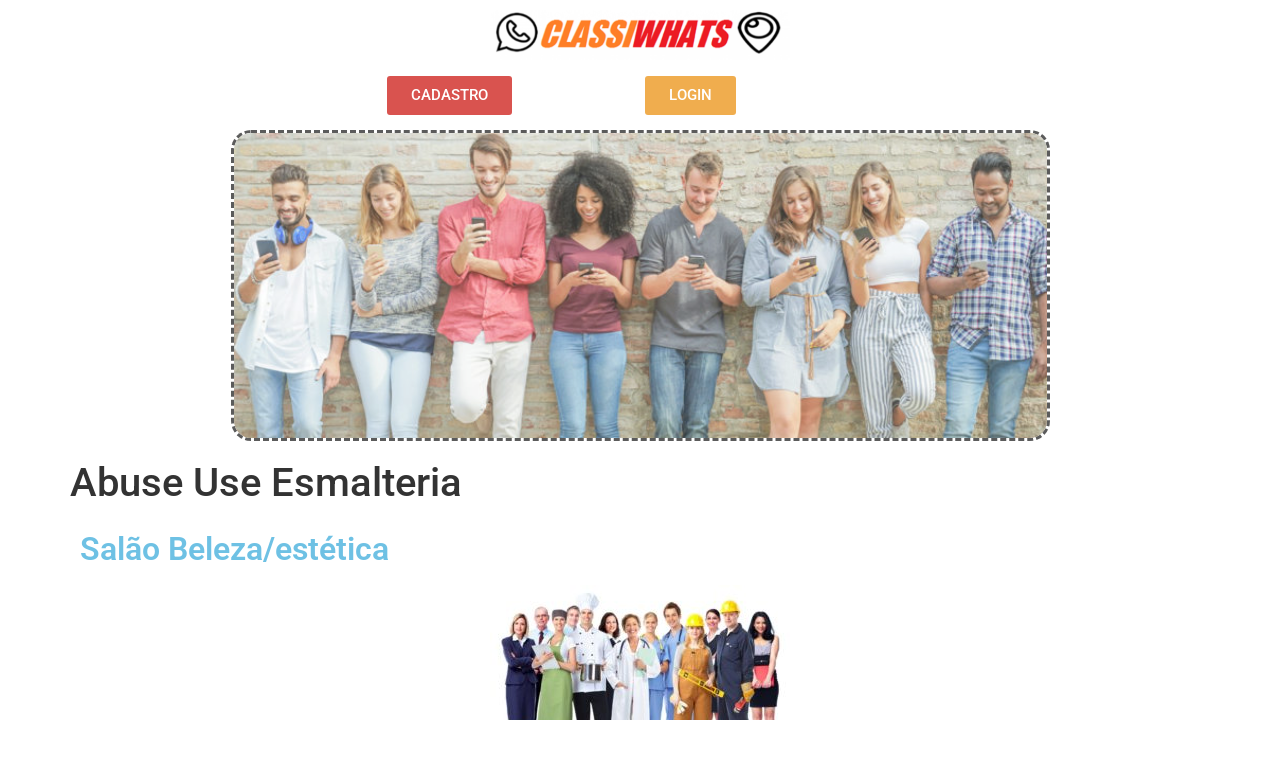

--- FILE ---
content_type: text/html; charset=UTF-8
request_url: https://classiwhats.com.br/abuse-use-esmalteria/
body_size: 9921
content:
<!doctype html>
<html lang="pt-BR">
<head>
	<meta charset="UTF-8">
	<meta name="viewport" content="width=device-width, initial-scale=1">
	<link rel="profile" href="https://gmpg.org/xfn/11">
	<!-- Manifest added by SuperPWA - Progressive Web Apps Plugin For WordPress -->
<link rel="manifest" href="/superpwa-manifest.json">
<meta name="theme-color" content="#D5E0EB">
<meta name="mobile-web-app-capable" content="yes">
<meta name="apple-touch-fullscreen" content="yes">
<meta name="apple-mobile-web-app-title" content="CLASSIWHATS">
<meta name="application-name" content="CLASSIWHATS">
<meta name="apple-mobile-web-app-capable" content="yes">
<meta name="apple-mobile-web-app-status-bar-style" content="default">
<link rel="apple-touch-icon"  href="https://classiwhats.com.br/wp-content/uploads/2020/05/icone.png">
<link rel="apple-touch-icon" sizes="192x192" href="https://classiwhats.com.br/wp-content/uploads/2020/05/icone.png">
<!-- / SuperPWA.com -->
<title>Abuse Use Esmalteria &#8211; CLASSIWHATS</title>
<meta name='robots' content='max-image-preview:large' />
	<style>img:is([sizes="auto" i], [sizes^="auto," i]) { contain-intrinsic-size: 3000px 1500px }</style>
	<link rel="alternate" type="application/rss+xml" title="Feed para CLASSIWHATS &raquo;" href="https://classiwhats.com.br/feed/" />
<link rel="alternate" type="application/rss+xml" title="Feed de comentários para CLASSIWHATS &raquo;" href="https://classiwhats.com.br/comments/feed/" />
<link rel="alternate" type="application/rss+xml" title="Feed de comentários para CLASSIWHATS &raquo; Abuse Use Esmalteria" href="https://classiwhats.com.br/abuse-use-esmalteria/feed/" />
<script>
window._wpemojiSettings = {"baseUrl":"https:\/\/s.w.org\/images\/core\/emoji\/16.0.1\/72x72\/","ext":".png","svgUrl":"https:\/\/s.w.org\/images\/core\/emoji\/16.0.1\/svg\/","svgExt":".svg","source":{"concatemoji":"https:\/\/classiwhats.com.br\/wp-includes\/js\/wp-emoji-release.min.js?ver=6.8.3"}};
/*! This file is auto-generated */
!function(s,n){var o,i,e;function c(e){try{var t={supportTests:e,timestamp:(new Date).valueOf()};sessionStorage.setItem(o,JSON.stringify(t))}catch(e){}}function p(e,t,n){e.clearRect(0,0,e.canvas.width,e.canvas.height),e.fillText(t,0,0);var t=new Uint32Array(e.getImageData(0,0,e.canvas.width,e.canvas.height).data),a=(e.clearRect(0,0,e.canvas.width,e.canvas.height),e.fillText(n,0,0),new Uint32Array(e.getImageData(0,0,e.canvas.width,e.canvas.height).data));return t.every(function(e,t){return e===a[t]})}function u(e,t){e.clearRect(0,0,e.canvas.width,e.canvas.height),e.fillText(t,0,0);for(var n=e.getImageData(16,16,1,1),a=0;a<n.data.length;a++)if(0!==n.data[a])return!1;return!0}function f(e,t,n,a){switch(t){case"flag":return n(e,"\ud83c\udff3\ufe0f\u200d\u26a7\ufe0f","\ud83c\udff3\ufe0f\u200b\u26a7\ufe0f")?!1:!n(e,"\ud83c\udde8\ud83c\uddf6","\ud83c\udde8\u200b\ud83c\uddf6")&&!n(e,"\ud83c\udff4\udb40\udc67\udb40\udc62\udb40\udc65\udb40\udc6e\udb40\udc67\udb40\udc7f","\ud83c\udff4\u200b\udb40\udc67\u200b\udb40\udc62\u200b\udb40\udc65\u200b\udb40\udc6e\u200b\udb40\udc67\u200b\udb40\udc7f");case"emoji":return!a(e,"\ud83e\udedf")}return!1}function g(e,t,n,a){var r="undefined"!=typeof WorkerGlobalScope&&self instanceof WorkerGlobalScope?new OffscreenCanvas(300,150):s.createElement("canvas"),o=r.getContext("2d",{willReadFrequently:!0}),i=(o.textBaseline="top",o.font="600 32px Arial",{});return e.forEach(function(e){i[e]=t(o,e,n,a)}),i}function t(e){var t=s.createElement("script");t.src=e,t.defer=!0,s.head.appendChild(t)}"undefined"!=typeof Promise&&(o="wpEmojiSettingsSupports",i=["flag","emoji"],n.supports={everything:!0,everythingExceptFlag:!0},e=new Promise(function(e){s.addEventListener("DOMContentLoaded",e,{once:!0})}),new Promise(function(t){var n=function(){try{var e=JSON.parse(sessionStorage.getItem(o));if("object"==typeof e&&"number"==typeof e.timestamp&&(new Date).valueOf()<e.timestamp+604800&&"object"==typeof e.supportTests)return e.supportTests}catch(e){}return null}();if(!n){if("undefined"!=typeof Worker&&"undefined"!=typeof OffscreenCanvas&&"undefined"!=typeof URL&&URL.createObjectURL&&"undefined"!=typeof Blob)try{var e="postMessage("+g.toString()+"("+[JSON.stringify(i),f.toString(),p.toString(),u.toString()].join(",")+"));",a=new Blob([e],{type:"text/javascript"}),r=new Worker(URL.createObjectURL(a),{name:"wpTestEmojiSupports"});return void(r.onmessage=function(e){c(n=e.data),r.terminate(),t(n)})}catch(e){}c(n=g(i,f,p,u))}t(n)}).then(function(e){for(var t in e)n.supports[t]=e[t],n.supports.everything=n.supports.everything&&n.supports[t],"flag"!==t&&(n.supports.everythingExceptFlag=n.supports.everythingExceptFlag&&n.supports[t]);n.supports.everythingExceptFlag=n.supports.everythingExceptFlag&&!n.supports.flag,n.DOMReady=!1,n.readyCallback=function(){n.DOMReady=!0}}).then(function(){return e}).then(function(){var e;n.supports.everything||(n.readyCallback(),(e=n.source||{}).concatemoji?t(e.concatemoji):e.wpemoji&&e.twemoji&&(t(e.twemoji),t(e.wpemoji)))}))}((window,document),window._wpemojiSettings);
</script>
<style id='wp-emoji-styles-inline-css'>

	img.wp-smiley, img.emoji {
		display: inline !important;
		border: none !important;
		box-shadow: none !important;
		height: 1em !important;
		width: 1em !important;
		margin: 0 0.07em !important;
		vertical-align: -0.1em !important;
		background: none !important;
		padding: 0 !important;
	}
</style>
<link rel='stylesheet' id='jet-engine-frontend-css' href='https://classiwhats.com.br/wp-content/plugins/jet-engine/assets/css/frontend.css?ver=3.6.9' media='all' />
<style id='global-styles-inline-css'>
:root{--wp--preset--aspect-ratio--square: 1;--wp--preset--aspect-ratio--4-3: 4/3;--wp--preset--aspect-ratio--3-4: 3/4;--wp--preset--aspect-ratio--3-2: 3/2;--wp--preset--aspect-ratio--2-3: 2/3;--wp--preset--aspect-ratio--16-9: 16/9;--wp--preset--aspect-ratio--9-16: 9/16;--wp--preset--color--black: #000000;--wp--preset--color--cyan-bluish-gray: #abb8c3;--wp--preset--color--white: #ffffff;--wp--preset--color--pale-pink: #f78da7;--wp--preset--color--vivid-red: #cf2e2e;--wp--preset--color--luminous-vivid-orange: #ff6900;--wp--preset--color--luminous-vivid-amber: #fcb900;--wp--preset--color--light-green-cyan: #7bdcb5;--wp--preset--color--vivid-green-cyan: #00d084;--wp--preset--color--pale-cyan-blue: #8ed1fc;--wp--preset--color--vivid-cyan-blue: #0693e3;--wp--preset--color--vivid-purple: #9b51e0;--wp--preset--gradient--vivid-cyan-blue-to-vivid-purple: linear-gradient(135deg,rgba(6,147,227,1) 0%,rgb(155,81,224) 100%);--wp--preset--gradient--light-green-cyan-to-vivid-green-cyan: linear-gradient(135deg,rgb(122,220,180) 0%,rgb(0,208,130) 100%);--wp--preset--gradient--luminous-vivid-amber-to-luminous-vivid-orange: linear-gradient(135deg,rgba(252,185,0,1) 0%,rgba(255,105,0,1) 100%);--wp--preset--gradient--luminous-vivid-orange-to-vivid-red: linear-gradient(135deg,rgba(255,105,0,1) 0%,rgb(207,46,46) 100%);--wp--preset--gradient--very-light-gray-to-cyan-bluish-gray: linear-gradient(135deg,rgb(238,238,238) 0%,rgb(169,184,195) 100%);--wp--preset--gradient--cool-to-warm-spectrum: linear-gradient(135deg,rgb(74,234,220) 0%,rgb(151,120,209) 20%,rgb(207,42,186) 40%,rgb(238,44,130) 60%,rgb(251,105,98) 80%,rgb(254,248,76) 100%);--wp--preset--gradient--blush-light-purple: linear-gradient(135deg,rgb(255,206,236) 0%,rgb(152,150,240) 100%);--wp--preset--gradient--blush-bordeaux: linear-gradient(135deg,rgb(254,205,165) 0%,rgb(254,45,45) 50%,rgb(107,0,62) 100%);--wp--preset--gradient--luminous-dusk: linear-gradient(135deg,rgb(255,203,112) 0%,rgb(199,81,192) 50%,rgb(65,88,208) 100%);--wp--preset--gradient--pale-ocean: linear-gradient(135deg,rgb(255,245,203) 0%,rgb(182,227,212) 50%,rgb(51,167,181) 100%);--wp--preset--gradient--electric-grass: linear-gradient(135deg,rgb(202,248,128) 0%,rgb(113,206,126) 100%);--wp--preset--gradient--midnight: linear-gradient(135deg,rgb(2,3,129) 0%,rgb(40,116,252) 100%);--wp--preset--font-size--small: 13px;--wp--preset--font-size--medium: 20px;--wp--preset--font-size--large: 36px;--wp--preset--font-size--x-large: 42px;--wp--preset--spacing--20: 0.44rem;--wp--preset--spacing--30: 0.67rem;--wp--preset--spacing--40: 1rem;--wp--preset--spacing--50: 1.5rem;--wp--preset--spacing--60: 2.25rem;--wp--preset--spacing--70: 3.38rem;--wp--preset--spacing--80: 5.06rem;--wp--preset--shadow--natural: 6px 6px 9px rgba(0, 0, 0, 0.2);--wp--preset--shadow--deep: 12px 12px 50px rgba(0, 0, 0, 0.4);--wp--preset--shadow--sharp: 6px 6px 0px rgba(0, 0, 0, 0.2);--wp--preset--shadow--outlined: 6px 6px 0px -3px rgba(255, 255, 255, 1), 6px 6px rgba(0, 0, 0, 1);--wp--preset--shadow--crisp: 6px 6px 0px rgba(0, 0, 0, 1);}:root { --wp--style--global--content-size: 800px;--wp--style--global--wide-size: 1200px; }:where(body) { margin: 0; }.wp-site-blocks > .alignleft { float: left; margin-right: 2em; }.wp-site-blocks > .alignright { float: right; margin-left: 2em; }.wp-site-blocks > .aligncenter { justify-content: center; margin-left: auto; margin-right: auto; }:where(.wp-site-blocks) > * { margin-block-start: 24px; margin-block-end: 0; }:where(.wp-site-blocks) > :first-child { margin-block-start: 0; }:where(.wp-site-blocks) > :last-child { margin-block-end: 0; }:root { --wp--style--block-gap: 24px; }:root :where(.is-layout-flow) > :first-child{margin-block-start: 0;}:root :where(.is-layout-flow) > :last-child{margin-block-end: 0;}:root :where(.is-layout-flow) > *{margin-block-start: 24px;margin-block-end: 0;}:root :where(.is-layout-constrained) > :first-child{margin-block-start: 0;}:root :where(.is-layout-constrained) > :last-child{margin-block-end: 0;}:root :where(.is-layout-constrained) > *{margin-block-start: 24px;margin-block-end: 0;}:root :where(.is-layout-flex){gap: 24px;}:root :where(.is-layout-grid){gap: 24px;}.is-layout-flow > .alignleft{float: left;margin-inline-start: 0;margin-inline-end: 2em;}.is-layout-flow > .alignright{float: right;margin-inline-start: 2em;margin-inline-end: 0;}.is-layout-flow > .aligncenter{margin-left: auto !important;margin-right: auto !important;}.is-layout-constrained > .alignleft{float: left;margin-inline-start: 0;margin-inline-end: 2em;}.is-layout-constrained > .alignright{float: right;margin-inline-start: 2em;margin-inline-end: 0;}.is-layout-constrained > .aligncenter{margin-left: auto !important;margin-right: auto !important;}.is-layout-constrained > :where(:not(.alignleft):not(.alignright):not(.alignfull)){max-width: var(--wp--style--global--content-size);margin-left: auto !important;margin-right: auto !important;}.is-layout-constrained > .alignwide{max-width: var(--wp--style--global--wide-size);}body .is-layout-flex{display: flex;}.is-layout-flex{flex-wrap: wrap;align-items: center;}.is-layout-flex > :is(*, div){margin: 0;}body .is-layout-grid{display: grid;}.is-layout-grid > :is(*, div){margin: 0;}body{padding-top: 0px;padding-right: 0px;padding-bottom: 0px;padding-left: 0px;}a:where(:not(.wp-element-button)){text-decoration: underline;}:root :where(.wp-element-button, .wp-block-button__link){background-color: #32373c;border-width: 0;color: #fff;font-family: inherit;font-size: inherit;line-height: inherit;padding: calc(0.667em + 2px) calc(1.333em + 2px);text-decoration: none;}.has-black-color{color: var(--wp--preset--color--black) !important;}.has-cyan-bluish-gray-color{color: var(--wp--preset--color--cyan-bluish-gray) !important;}.has-white-color{color: var(--wp--preset--color--white) !important;}.has-pale-pink-color{color: var(--wp--preset--color--pale-pink) !important;}.has-vivid-red-color{color: var(--wp--preset--color--vivid-red) !important;}.has-luminous-vivid-orange-color{color: var(--wp--preset--color--luminous-vivid-orange) !important;}.has-luminous-vivid-amber-color{color: var(--wp--preset--color--luminous-vivid-amber) !important;}.has-light-green-cyan-color{color: var(--wp--preset--color--light-green-cyan) !important;}.has-vivid-green-cyan-color{color: var(--wp--preset--color--vivid-green-cyan) !important;}.has-pale-cyan-blue-color{color: var(--wp--preset--color--pale-cyan-blue) !important;}.has-vivid-cyan-blue-color{color: var(--wp--preset--color--vivid-cyan-blue) !important;}.has-vivid-purple-color{color: var(--wp--preset--color--vivid-purple) !important;}.has-black-background-color{background-color: var(--wp--preset--color--black) !important;}.has-cyan-bluish-gray-background-color{background-color: var(--wp--preset--color--cyan-bluish-gray) !important;}.has-white-background-color{background-color: var(--wp--preset--color--white) !important;}.has-pale-pink-background-color{background-color: var(--wp--preset--color--pale-pink) !important;}.has-vivid-red-background-color{background-color: var(--wp--preset--color--vivid-red) !important;}.has-luminous-vivid-orange-background-color{background-color: var(--wp--preset--color--luminous-vivid-orange) !important;}.has-luminous-vivid-amber-background-color{background-color: var(--wp--preset--color--luminous-vivid-amber) !important;}.has-light-green-cyan-background-color{background-color: var(--wp--preset--color--light-green-cyan) !important;}.has-vivid-green-cyan-background-color{background-color: var(--wp--preset--color--vivid-green-cyan) !important;}.has-pale-cyan-blue-background-color{background-color: var(--wp--preset--color--pale-cyan-blue) !important;}.has-vivid-cyan-blue-background-color{background-color: var(--wp--preset--color--vivid-cyan-blue) !important;}.has-vivid-purple-background-color{background-color: var(--wp--preset--color--vivid-purple) !important;}.has-black-border-color{border-color: var(--wp--preset--color--black) !important;}.has-cyan-bluish-gray-border-color{border-color: var(--wp--preset--color--cyan-bluish-gray) !important;}.has-white-border-color{border-color: var(--wp--preset--color--white) !important;}.has-pale-pink-border-color{border-color: var(--wp--preset--color--pale-pink) !important;}.has-vivid-red-border-color{border-color: var(--wp--preset--color--vivid-red) !important;}.has-luminous-vivid-orange-border-color{border-color: var(--wp--preset--color--luminous-vivid-orange) !important;}.has-luminous-vivid-amber-border-color{border-color: var(--wp--preset--color--luminous-vivid-amber) !important;}.has-light-green-cyan-border-color{border-color: var(--wp--preset--color--light-green-cyan) !important;}.has-vivid-green-cyan-border-color{border-color: var(--wp--preset--color--vivid-green-cyan) !important;}.has-pale-cyan-blue-border-color{border-color: var(--wp--preset--color--pale-cyan-blue) !important;}.has-vivid-cyan-blue-border-color{border-color: var(--wp--preset--color--vivid-cyan-blue) !important;}.has-vivid-purple-border-color{border-color: var(--wp--preset--color--vivid-purple) !important;}.has-vivid-cyan-blue-to-vivid-purple-gradient-background{background: var(--wp--preset--gradient--vivid-cyan-blue-to-vivid-purple) !important;}.has-light-green-cyan-to-vivid-green-cyan-gradient-background{background: var(--wp--preset--gradient--light-green-cyan-to-vivid-green-cyan) !important;}.has-luminous-vivid-amber-to-luminous-vivid-orange-gradient-background{background: var(--wp--preset--gradient--luminous-vivid-amber-to-luminous-vivid-orange) !important;}.has-luminous-vivid-orange-to-vivid-red-gradient-background{background: var(--wp--preset--gradient--luminous-vivid-orange-to-vivid-red) !important;}.has-very-light-gray-to-cyan-bluish-gray-gradient-background{background: var(--wp--preset--gradient--very-light-gray-to-cyan-bluish-gray) !important;}.has-cool-to-warm-spectrum-gradient-background{background: var(--wp--preset--gradient--cool-to-warm-spectrum) !important;}.has-blush-light-purple-gradient-background{background: var(--wp--preset--gradient--blush-light-purple) !important;}.has-blush-bordeaux-gradient-background{background: var(--wp--preset--gradient--blush-bordeaux) !important;}.has-luminous-dusk-gradient-background{background: var(--wp--preset--gradient--luminous-dusk) !important;}.has-pale-ocean-gradient-background{background: var(--wp--preset--gradient--pale-ocean) !important;}.has-electric-grass-gradient-background{background: var(--wp--preset--gradient--electric-grass) !important;}.has-midnight-gradient-background{background: var(--wp--preset--gradient--midnight) !important;}.has-small-font-size{font-size: var(--wp--preset--font-size--small) !important;}.has-medium-font-size{font-size: var(--wp--preset--font-size--medium) !important;}.has-large-font-size{font-size: var(--wp--preset--font-size--large) !important;}.has-x-large-font-size{font-size: var(--wp--preset--font-size--x-large) !important;}
:root :where(.wp-block-pullquote){font-size: 1.5em;line-height: 1.6;}
</style>
<link rel='stylesheet' id='air-datepicker-css' href='https://classiwhats.com.br/wp-content/plugins/jet-smart-filters/assets/vendors/air-datepicker/air-datepicker.min.css?ver=2.2.3' media='all' />
<link rel='stylesheet' id='hello-elementor-css' href='https://classiwhats.com.br/wp-content/themes/hello-elementor/style.min.css?ver=3.4.3' media='all' />
<link rel='stylesheet' id='hello-elementor-theme-style-css' href='https://classiwhats.com.br/wp-content/themes/hello-elementor/theme.min.css?ver=3.4.3' media='all' />
<link rel='stylesheet' id='hello-elementor-header-footer-css' href='https://classiwhats.com.br/wp-content/themes/hello-elementor/header-footer.min.css?ver=3.4.3' media='all' />
<link rel='stylesheet' id='elementor-frontend-css' href='https://classiwhats.com.br/wp-content/plugins/elementor/assets/css/frontend.min.css?ver=3.29.1' media='all' />
<link rel='stylesheet' id='widget-image-css' href='https://classiwhats.com.br/wp-content/plugins/elementor/assets/css/widget-image.min.css?ver=3.29.1' media='all' />
<link rel='stylesheet' id='widget-heading-css' href='https://classiwhats.com.br/wp-content/plugins/elementor/assets/css/widget-heading.min.css?ver=3.29.1' media='all' />
<link rel='stylesheet' id='widget-icon-box-css' href='https://classiwhats.com.br/wp-content/plugins/elementor/assets/css/widget-icon-box.min.css?ver=3.29.1' media='all' />
<link rel='stylesheet' id='elementor-icons-css' href='https://classiwhats.com.br/wp-content/plugins/elementor/assets/lib/eicons/css/elementor-icons.min.css?ver=5.40.0' media='all' />
<link rel='stylesheet' id='elementor-post-8-css' href='https://classiwhats.com.br/wp-content/uploads/elementor/css/post-8.css?ver=1748967612' media='all' />
<link rel='stylesheet' id='jet-search-css' href='https://classiwhats.com.br/wp-content/plugins/jet-search/assets/css/jet-search.css?ver=2.1.15' media='all' />
<link rel='stylesheet' id='widget-divider-css' href='https://classiwhats.com.br/wp-content/plugins/elementor/assets/css/widget-divider.min.css?ver=3.29.1' media='all' />
<link rel='stylesheet' id='elementor-post-7535-css' href='https://classiwhats.com.br/wp-content/uploads/elementor/css/post-7535.css?ver=1749087877' media='all' />
<link rel='stylesheet' id='elementor-post-10995-css' href='https://classiwhats.com.br/wp-content/uploads/elementor/css/post-10995.css?ver=1748967612' media='all' />
<link rel='stylesheet' id='elementor-post-11018-css' href='https://classiwhats.com.br/wp-content/uploads/elementor/css/post-11018.css?ver=1748967612' media='all' />
<link rel='stylesheet' id='elementor-gf-local-roboto-css' href='https://classiwhats.com.br/wp-content/uploads/elementor/google-fonts/css/roboto.css?ver=1748892059' media='all' />
<link rel='stylesheet' id='elementor-gf-local-robotoslab-css' href='https://classiwhats.com.br/wp-content/uploads/elementor/google-fonts/css/robotoslab.css?ver=1748892064' media='all' />
<link rel='stylesheet' id='elementor-icons-shared-0-css' href='https://classiwhats.com.br/wp-content/plugins/elementor/assets/lib/font-awesome/css/fontawesome.min.css?ver=5.15.3' media='all' />
<link rel='stylesheet' id='elementor-icons-fa-solid-css' href='https://classiwhats.com.br/wp-content/plugins/elementor/assets/lib/font-awesome/css/solid.min.css?ver=5.15.3' media='all' />
<script src="https://classiwhats.com.br/wp-includes/js/jquery/jquery.min.js?ver=3.7.1" id="jquery-core-js"></script>
<script src="https://classiwhats.com.br/wp-includes/js/jquery/jquery-migrate.min.js?ver=3.4.1" id="jquery-migrate-js"></script>
<script src="https://classiwhats.com.br/wp-content/plugins/jet-smart-filters/assets/vendors/air-datepicker/air-datepicker.min.js?ver=2.2.3" id="air-datepicker-js"></script>
<link rel="https://api.w.org/" href="https://classiwhats.com.br/wp-json/" /><link rel="alternate" title="JSON" type="application/json" href="https://classiwhats.com.br/wp-json/wp/v2/posts/7535" /><link rel="EditURI" type="application/rsd+xml" title="RSD" href="https://classiwhats.com.br/xmlrpc.php?rsd" />
<meta name="generator" content="WordPress 6.8.3" />
<link rel="canonical" href="https://classiwhats.com.br/abuse-use-esmalteria/" />
<link rel='shortlink' href='https://classiwhats.com.br/?p=7535' />
<link rel="alternate" title="oEmbed (JSON)" type="application/json+oembed" href="https://classiwhats.com.br/wp-json/oembed/1.0/embed?url=https%3A%2F%2Fclassiwhats.com.br%2Fabuse-use-esmalteria%2F" />
<link rel="alternate" title="oEmbed (XML)" type="text/xml+oembed" href="https://classiwhats.com.br/wp-json/oembed/1.0/embed?url=https%3A%2F%2Fclassiwhats.com.br%2Fabuse-use-esmalteria%2F&#038;format=xml" />
<!-- Analytics by WP Statistics - https://wp-statistics.com -->
<meta name="generator" content="Elementor 3.29.1; features: additional_custom_breakpoints, e_local_google_fonts; settings: css_print_method-external, google_font-enabled, font_display-auto">
			<style>
				.e-con.e-parent:nth-of-type(n+4):not(.e-lazyloaded):not(.e-no-lazyload),
				.e-con.e-parent:nth-of-type(n+4):not(.e-lazyloaded):not(.e-no-lazyload) * {
					background-image: none !important;
				}
				@media screen and (max-height: 1024px) {
					.e-con.e-parent:nth-of-type(n+3):not(.e-lazyloaded):not(.e-no-lazyload),
					.e-con.e-parent:nth-of-type(n+3):not(.e-lazyloaded):not(.e-no-lazyload) * {
						background-image: none !important;
					}
				}
				@media screen and (max-height: 640px) {
					.e-con.e-parent:nth-of-type(n+2):not(.e-lazyloaded):not(.e-no-lazyload),
					.e-con.e-parent:nth-of-type(n+2):not(.e-lazyloaded):not(.e-no-lazyload) * {
						background-image: none !important;
					}
				}
			</style>
			<link rel="icon" href="https://classiwhats.com.br/wp-content/uploads/2020/05/cropped-iconeclassisite.fw_-32x32.png" sizes="32x32" />
<link rel="icon" href="https://classiwhats.com.br/wp-content/uploads/2020/05/cropped-iconeclassisite.fw_-192x192.png" sizes="192x192" />
<meta name="msapplication-TileImage" content="https://classiwhats.com.br/wp-content/uploads/2020/05/cropped-iconeclassisite.fw_-270x270.png" />
</head>
<body class="wp-singular post-template-default single single-post postid-7535 single-format-standard wp-custom-logo wp-embed-responsive wp-theme-hello-elementor hello-elementor-default elementor-default elementor-kit-8 elementor-page elementor-page-7535">


<a class="skip-link screen-reader-text" href="#content">Ir para o conteúdo</a>

		<div data-elementor-type="header" data-elementor-id="10995" class="elementor elementor-10995 elementor-location-header" data-elementor-post-type="elementor_library">
					<section class="elementor-section elementor-top-section elementor-element elementor-element-c75bb06 elementor-section-boxed elementor-section-height-default elementor-section-height-default" data-id="c75bb06" data-element_type="section">
						<div class="elementor-container elementor-column-gap-default">
					<div class="elementor-column elementor-col-100 elementor-top-column elementor-element elementor-element-f84a2fd" data-id="f84a2fd" data-element_type="column">
			<div class="elementor-widget-wrap elementor-element-populated">
						<div class="elementor-element elementor-element-6ee82bd elementor-widget elementor-widget-theme-site-logo elementor-widget-image" data-id="6ee82bd" data-element_type="widget" data-widget_type="theme-site-logo.default">
				<div class="elementor-widget-container">
											<a href="https://classiwhats.com.br">
			<img width="300" height="50" src="https://classiwhats.com.br/wp-content/uploads/2020/04/topo.fw_-300x50.png" class="attachment-medium size-medium wp-image-20" alt="" srcset="https://classiwhats.com.br/wp-content/uploads/2020/04/topo.fw_-300x50.png 300w, https://classiwhats.com.br/wp-content/uploads/2020/04/topo.fw_-768x128.png 768w, https://classiwhats.com.br/wp-content/uploads/2020/04/topo.fw_.png 900w" sizes="(max-width: 300px) 100vw, 300px" />				</a>
											</div>
				</div>
					</div>
		</div>
					</div>
		</section>
				<section class="elementor-section elementor-top-section elementor-element elementor-element-9746734 elementor-section-full_width elementor-section-height-default elementor-section-height-default" data-id="9746734" data-element_type="section">
						<div class="elementor-container elementor-column-gap-default">
					<div class="elementor-column elementor-col-100 elementor-top-column elementor-element elementor-element-fa14982" data-id="fa14982" data-element_type="column">
			<div class="elementor-widget-wrap">
							</div>
		</div>
					</div>
		</section>
				<section class="elementor-section elementor-top-section elementor-element elementor-element-a7e59ac elementor-section-boxed elementor-section-height-default elementor-section-height-default" data-id="a7e59ac" data-element_type="section">
						<div class="elementor-container elementor-column-gap-narrow">
					<div class="elementor-column elementor-col-50 elementor-top-column elementor-element elementor-element-386c0eb" data-id="386c0eb" data-element_type="column">
			<div class="elementor-widget-wrap elementor-element-populated">
						<div class="elementor-element elementor-element-f84868b elementor-button-danger elementor-mobile-align-center elementor-widget elementor-widget-button" data-id="f84868b" data-element_type="widget" data-widget_type="button.default">
				<div class="elementor-widget-container">
									<div class="elementor-button-wrapper">
					<a class="elementor-button elementor-button-link elementor-size-sm" href="https://classiwhats.com.br/cadastro-no-sistema-classiwhats-2">
						<span class="elementor-button-content-wrapper">
									<span class="elementor-button-text">CADASTRO </span>
					</span>
					</a>
				</div>
								</div>
				</div>
					</div>
		</div>
				<div class="elementor-column elementor-col-50 elementor-top-column elementor-element elementor-element-a66dde8" data-id="a66dde8" data-element_type="column">
			<div class="elementor-widget-wrap elementor-element-populated">
						<div class="elementor-element elementor-element-fb09576 elementor-button-warning elementor-mobile-align-center elementor-widget elementor-widget-button" data-id="fb09576" data-element_type="widget" data-widget_type="button.default">
				<div class="elementor-widget-container">
									<div class="elementor-button-wrapper">
					<a class="elementor-button elementor-button-link elementor-size-sm" href="https://classiwhats.com.br/login">
						<span class="elementor-button-content-wrapper">
									<span class="elementor-button-text">LOGIN</span>
					</span>
					</a>
				</div>
								</div>
				</div>
					</div>
		</div>
					</div>
		</section>
				<section class="elementor-section elementor-top-section elementor-element elementor-element-3ff1f75 elementor-section-stretched elementor-section-full_width elementor-section-height-default elementor-section-height-default" data-id="3ff1f75" data-element_type="section" data-settings="{&quot;stretch_section&quot;:&quot;section-stretched&quot;}">
						<div class="elementor-container elementor-column-gap-default">
					<div class="elementor-column elementor-col-100 elementor-top-column elementor-element elementor-element-e6e3c96" data-id="e6e3c96" data-element_type="column">
			<div class="elementor-widget-wrap elementor-element-populated">
						<div class="elementor-element elementor-element-a17a075 elementor-widget elementor-widget-image" data-id="a17a075" data-element_type="widget" data-widget_type="image.default">
				<div class="elementor-widget-container">
															<img fetchpriority="high" width="768" height="288" src="https://classiwhats.com.br/wp-content/uploads/2020/04/cropped-tw-768x288.jpg" class="attachment-medium_large size-medium_large wp-image-47" alt="" srcset="https://classiwhats.com.br/wp-content/uploads/2020/04/cropped-tw-768x288.jpg 768w, https://classiwhats.com.br/wp-content/uploads/2020/04/cropped-tw-300x113.jpg 300w, https://classiwhats.com.br/wp-content/uploads/2020/04/cropped-tw-1024x384.jpg 1024w, https://classiwhats.com.br/wp-content/uploads/2020/04/cropped-tw-1536x576.jpg 1536w, https://classiwhats.com.br/wp-content/uploads/2020/04/cropped-tw.jpg 1600w" sizes="(max-width: 768px) 100vw, 768px" />															</div>
				</div>
					</div>
		</div>
					</div>
		</section>
				</div>
		
<main id="content" class="site-main post-7535 post type-post status-publish format-standard hentry category-novo-hamburgo category-estado category-salao-beleza-estetica category-servico">

			<div class="page-header">
			<h1 class="entry-title">Abuse Use Esmalteria</h1>		</div>
	
	<div class="page-content">
				<div data-elementor-type="wp-post" data-elementor-id="7535" class="elementor elementor-7535" data-elementor-post-type="post">
						<section class="elementor-section elementor-top-section elementor-element elementor-element-a699ccf elementor-section-boxed elementor-section-height-default elementor-section-height-default" data-id="a699ccf" data-element_type="section">
						<div class="elementor-container elementor-column-gap-default">
					<div class="elementor-column elementor-col-100 elementor-top-column elementor-element elementor-element-cf146be" data-id="cf146be" data-element_type="column">
			<div class="elementor-widget-wrap elementor-element-populated">
						<div class="elementor-element elementor-element-a608f59 elementor-widget elementor-widget-heading" data-id="a608f59" data-element_type="widget" data-widget_type="heading.default">
				<div class="elementor-widget-container">
					<h2 class="elementor-heading-title elementor-size-default">Salão Beleza/estética</h2>				</div>
				</div>
					</div>
		</div>
					</div>
		</section>
				<section class="elementor-section elementor-top-section elementor-element elementor-element-4cfbf64 elementor-section-boxed elementor-section-height-default elementor-section-height-default" data-id="4cfbf64" data-element_type="section">
						<div class="elementor-container elementor-column-gap-default">
					<div class="elementor-column elementor-col-100 elementor-top-column elementor-element elementor-element-68d71d0" data-id="68d71d0" data-element_type="column">
			<div class="elementor-widget-wrap elementor-element-populated">
						<div class="elementor-element elementor-element-efa0afa elementor-widget elementor-widget-image" data-id="efa0afa" data-element_type="widget" data-widget_type="image.default">
				<div class="elementor-widget-container">
															<img decoding="async" width="300" height="196" src="https://classiwhats.com.br/wp-content/uploads/2020/04/proffi-300x196.jpg" class="attachment-medium size-medium wp-image-48" alt="" srcset="https://classiwhats.com.br/wp-content/uploads/2020/04/proffi-300x196.jpg 300w, https://classiwhats.com.br/wp-content/uploads/2020/04/proffi-768x503.jpg 768w, https://classiwhats.com.br/wp-content/uploads/2020/04/proffi.jpg 1024w" sizes="(max-width: 300px) 100vw, 300px" />															</div>
				</div>
					</div>
		</div>
					</div>
		</section>
				<section class="elementor-section elementor-top-section elementor-element elementor-element-b886bd3 elementor-section-boxed elementor-section-height-default elementor-section-height-default" data-id="b886bd3" data-element_type="section">
						<div class="elementor-container elementor-column-gap-default">
					<div class="elementor-column elementor-col-100 elementor-top-column elementor-element elementor-element-855cbea" data-id="855cbea" data-element_type="column">
			<div class="elementor-widget-wrap elementor-element-populated">
						<div class="elementor-element elementor-element-d879fe5 elementor-widget elementor-widget-image" data-id="d879fe5" data-element_type="widget" data-widget_type="image.default">
				<div class="elementor-widget-container">
																<a href="http://geralinkwhats.classiwhats.com.br//5b7dba">
							<img loading="lazy" decoding="async" width="349" height="144" src="https://classiwhats.com.br/wp-content/uploads/2020/04/chameats.png" class="attachment-medium_large size-medium_large wp-image-30" alt="" srcset="https://classiwhats.com.br/wp-content/uploads/2020/04/chameats.png 349w, https://classiwhats.com.br/wp-content/uploads/2020/04/chameats-300x124.png 300w" sizes="(max-width: 349px) 100vw, 349px" />								</a>
															</div>
				</div>
					</div>
		</div>
					</div>
		</section>
				<section class="elementor-section elementor-top-section elementor-element elementor-element-d551ce2 elementor-section-boxed elementor-section-height-default elementor-section-height-default" data-id="d551ce2" data-element_type="section">
						<div class="elementor-container elementor-column-gap-default">
					<div class="elementor-column elementor-col-100 elementor-top-column elementor-element elementor-element-b825d0e" data-id="b825d0e" data-element_type="column">
			<div class="elementor-widget-wrap elementor-element-populated">
						<div class="elementor-element elementor-element-d50aed7 elementor-widget elementor-widget-image" data-id="d50aed7" data-element_type="widget" data-widget_type="image.default">
				<div class="elementor-widget-container">
																<a href="tel:+5551">
							<img loading="lazy" decoding="async" width="349" height="144" src="https://classiwhats.com.br/wp-content/uploads/2020/04/anuncio.fw_-1.png" class="attachment-medium_large size-medium_large wp-image-89" alt="" srcset="https://classiwhats.com.br/wp-content/uploads/2020/04/anuncio.fw_-1.png 349w, https://classiwhats.com.br/wp-content/uploads/2020/04/anuncio.fw_-1-300x124.png 300w" sizes="(max-width: 349px) 100vw, 349px" />								</a>
															</div>
				</div>
					</div>
		</div>
					</div>
		</section>
				<section class="elementor-section elementor-top-section elementor-element elementor-element-23892ad elementor-section-boxed elementor-section-height-default elementor-section-height-default" data-id="23892ad" data-element_type="section">
						<div class="elementor-container elementor-column-gap-default">
					<div class="elementor-column elementor-col-100 elementor-top-column elementor-element elementor-element-2730fe8" data-id="2730fe8" data-element_type="column">
			<div class="elementor-widget-wrap elementor-element-populated">
						<div class="elementor-element elementor-element-66736ac elementor-widget elementor-widget-image" data-id="66736ac" data-element_type="widget" data-widget_type="image.default">
				<div class="elementor-widget-container">
															<img loading="lazy" decoding="async" width="349" height="144" src="https://classiwhats.com.br/wp-content/uploads/2020/04/email.fw_.png" class="attachment-medium_large size-medium_large wp-image-87" alt="" srcset="https://classiwhats.com.br/wp-content/uploads/2020/04/email.fw_.png 349w, https://classiwhats.com.br/wp-content/uploads/2020/04/email.fw_-300x124.png 300w" sizes="(max-width: 349px) 100vw, 349px" />															</div>
				</div>
					</div>
		</div>
					</div>
		</section>
				<section class="elementor-section elementor-top-section elementor-element elementor-element-ed9f7c5 elementor-section-boxed elementor-section-height-default elementor-section-height-default" data-id="ed9f7c5" data-element_type="section">
						<div class="elementor-container elementor-column-gap-default">
					<div class="elementor-column elementor-col-100 elementor-top-column elementor-element elementor-element-ef795a0" data-id="ef795a0" data-element_type="column">
			<div class="elementor-widget-wrap elementor-element-populated">
						<div class="elementor-element elementor-element-975b3a6 elementor-widget elementor-widget-text-editor" data-id="975b3a6" data-element_type="widget" data-widget_type="text-editor.default">
				<div class="elementor-widget-container">
									<p>Brasil, 436<br />Primavera</p><p>Novo Hamburgo</p><p>RS<br />Brasil<br /><a class="map-it-link" href="http://maps.google.com/maps?q=Brasil%2C+436+Primavera%2C+RS+Novo+Hamburgo+Brasil" target="_blank" rel="noopener">Mapa</a></p>								</div>
				</div>
					</div>
		</div>
					</div>
		</section>
				<section class="elementor-section elementor-top-section elementor-element elementor-element-f353880 elementor-section-boxed elementor-section-height-default elementor-section-height-default" data-id="f353880" data-element_type="section">
						<div class="elementor-container elementor-column-gap-default">
					<div class="elementor-column elementor-col-100 elementor-top-column elementor-element elementor-element-d18da85" data-id="d18da85" data-element_type="column">
			<div class="elementor-widget-wrap elementor-element-populated">
							</div>
		</div>
					</div>
		</section>
				<section class="elementor-section elementor-top-section elementor-element elementor-element-50bd5d0 elementor-section-boxed elementor-section-height-default elementor-section-height-default" data-id="50bd5d0" data-element_type="section">
						<div class="elementor-container elementor-column-gap-default">
					<div class="elementor-column elementor-col-100 elementor-top-column elementor-element elementor-element-cf784b9" data-id="cf784b9" data-element_type="column">
			<div class="elementor-widget-wrap elementor-element-populated">
						<div class="elementor-element elementor-element-e96df0e elementor-widget-divider--view-line elementor-widget elementor-widget-divider" data-id="e96df0e" data-element_type="widget" data-widget_type="divider.default">
				<div class="elementor-widget-container">
							<div class="elementor-divider">
			<span class="elementor-divider-separator">
						</span>
		</div>
						</div>
				</div>
					</div>
		</div>
					</div>
		</section>
				<section class="elementor-section elementor-top-section elementor-element elementor-element-48f5e62 elementor-section-boxed elementor-section-height-default elementor-section-height-default" data-id="48f5e62" data-element_type="section">
						<div class="elementor-container elementor-column-gap-default">
					<div class="elementor-column elementor-col-100 elementor-top-column elementor-element elementor-element-b6b1663" data-id="b6b1663" data-element_type="column">
			<div class="elementor-widget-wrap">
							</div>
		</div>
					</div>
		</section>
				</div>
		
		
			</div>

	<section id="comments" class="comments-area">

	
		<div id="respond" class="comment-respond">
		<h2 id="reply-title" class="comment-reply-title">Deixe um comentário <small><a rel="nofollow" id="cancel-comment-reply-link" href="/abuse-use-esmalteria/#respond" style="display:none;">Cancelar resposta</a></small></h2><form action="https://classiwhats.com.br/wp-comments-post.php" method="post" id="commentform" class="comment-form"><p class="comment-notes"><span id="email-notes">O seu endereço de e-mail não será publicado.</span> <span class="required-field-message">Campos obrigatórios são marcados com <span class="required">*</span></span></p><p class="comment-form-comment"><label for="comment">Comentário <span class="required">*</span></label> <textarea id="comment" name="comment" cols="45" rows="8" maxlength="65525" required></textarea></p><p class="comment-form-author"><label for="author">Nome <span class="required">*</span></label> <input id="author" name="author" type="text" value="" size="30" maxlength="245" autocomplete="name" required /></p>
<p class="comment-form-email"><label for="email">E-mail <span class="required">*</span></label> <input id="email" name="email" type="email" value="" size="30" maxlength="100" aria-describedby="email-notes" autocomplete="email" required /></p>
<p class="comment-form-url"><label for="url">Site</label> <input id="url" name="url" type="url" value="" size="30" maxlength="200" autocomplete="url" /></p>
<p class="comment-form-cookies-consent"><input id="wp-comment-cookies-consent" name="wp-comment-cookies-consent" type="checkbox" value="yes" /> <label for="wp-comment-cookies-consent">Salvar meus dados neste navegador para a próxima vez que eu comentar.</label></p>
<p class="form-submit"><input name="submit" type="submit" id="submit" class="submit" value="Publicar comentário" /> <input type='hidden' name='comment_post_ID' value='7535' id='comment_post_ID' />
<input type='hidden' name='comment_parent' id='comment_parent' value='0' />
</p></form>	</div><!-- #respond -->
	
</section>

</main>

			<div data-elementor-type="footer" data-elementor-id="11018" class="elementor elementor-11018 elementor-location-footer" data-elementor-post-type="elementor_library">
					<section class="elementor-section elementor-top-section elementor-element elementor-element-2ea931d elementor-section-full_width elementor-section-height-default elementor-section-height-default" data-id="2ea931d" data-element_type="section" data-settings="{&quot;background_background&quot;:&quot;classic&quot;}">
						<div class="elementor-container elementor-column-gap-default">
					<div class="elementor-column elementor-col-33 elementor-top-column elementor-element elementor-element-1b75c52" data-id="1b75c52" data-element_type="column">
			<div class="elementor-widget-wrap elementor-element-populated">
						<div class="elementor-element elementor-element-a5f4419 elementor-widget elementor-widget-theme-site-logo elementor-widget-image" data-id="a5f4419" data-element_type="widget" data-widget_type="theme-site-logo.default">
				<div class="elementor-widget-container">
											<a href="https://classiwhats.com.br">
			<img width="900" height="150" src="https://classiwhats.com.br/wp-content/uploads/2020/04/topo.fw_.png" class="attachment-full size-full wp-image-20" alt="" srcset="https://classiwhats.com.br/wp-content/uploads/2020/04/topo.fw_.png 900w, https://classiwhats.com.br/wp-content/uploads/2020/04/topo.fw_-300x50.png 300w, https://classiwhats.com.br/wp-content/uploads/2020/04/topo.fw_-768x128.png 768w" sizes="(max-width: 900px) 100vw, 900px" />				</a>
											</div>
				</div>
					</div>
		</div>
				<div class="elementor-column elementor-col-33 elementor-top-column elementor-element elementor-element-5f6d48d" data-id="5f6d48d" data-element_type="column">
			<div class="elementor-widget-wrap elementor-element-populated">
						<div class="elementor-element elementor-element-c3bf638 elementor-widget elementor-widget-heading" data-id="c3bf638" data-element_type="widget" data-widget_type="heading.default">
				<div class="elementor-widget-container">
					<h5 class="elementor-heading-title elementor-size-default"><a href="http://www.thecnosystem.com.br"><br>TODOS DIREITOS RESERVADOS<br>
      THECNOSYSTEM</a></h5>				</div>
				</div>
					</div>
		</div>
				<div class="elementor-column elementor-col-33 elementor-top-column elementor-element elementor-element-68422e5" data-id="68422e5" data-element_type="column">
			<div class="elementor-widget-wrap elementor-element-populated">
						<div class="elementor-element elementor-element-8029a00 elementor-view-framed elementor-shape-circle elementor-position-top elementor-mobile-position-top elementor-widget elementor-widget-icon-box" data-id="8029a00" data-element_type="widget" data-widget_type="icon-box.default">
				<div class="elementor-widget-container">
							<div class="elementor-icon-box-wrapper">

						<div class="elementor-icon-box-icon">
				<span  class="elementor-icon">
				<i aria-hidden="true" class="fas fa-unlock"></i>				</span>
			</div>
			
			
		</div>
						</div>
				</div>
					</div>
		</div>
					</div>
		</section>
				</div>
		
<script type="speculationrules">
{"prefetch":[{"source":"document","where":{"and":[{"href_matches":"\/*"},{"not":{"href_matches":["\/wp-*.php","\/wp-admin\/*","\/wp-content\/uploads\/*","\/wp-content\/*","\/wp-content\/plugins\/*","\/wp-content\/themes\/hello-elementor\/*","\/*\\?(.+)"]}},{"not":{"selector_matches":"a[rel~=\"nofollow\"]"}},{"not":{"selector_matches":".no-prefetch, .no-prefetch a"}}]},"eagerness":"conservative"}]}
</script>
			<script>
				const lazyloadRunObserver = () => {
					const lazyloadBackgrounds = document.querySelectorAll( `.e-con.e-parent:not(.e-lazyloaded)` );
					const lazyloadBackgroundObserver = new IntersectionObserver( ( entries ) => {
						entries.forEach( ( entry ) => {
							if ( entry.isIntersecting ) {
								let lazyloadBackground = entry.target;
								if( lazyloadBackground ) {
									lazyloadBackground.classList.add( 'e-lazyloaded' );
								}
								lazyloadBackgroundObserver.unobserve( entry.target );
							}
						});
					}, { rootMargin: '200px 0px 200px 0px' } );
					lazyloadBackgrounds.forEach( ( lazyloadBackground ) => {
						lazyloadBackgroundObserver.observe( lazyloadBackground );
					} );
				};
				const events = [
					'DOMContentLoaded',
					'elementor/lazyload/observe',
				];
				events.forEach( ( event ) => {
					document.addEventListener( event, lazyloadRunObserver );
				} );
			</script>
			<script type="text/html" id="tmpl-jet-ajax-search-results-item">
<div class="jet-ajax-search__results-item">
	<a class="jet-ajax-search__item-link" href="{{{data.link}}}" target="{{{data.link_target_attr}}}">
		{{{data.thumbnail}}}
		<div class="jet-ajax-search__item-content-wrapper">
			{{{data.before_title}}}
			<div class="jet-ajax-search__item-title">{{{data.title}}}</div>
			{{{data.after_title}}}
			{{{data.before_content}}}
			<div class="jet-ajax-search__item-content">{{{data.content}}}</div>
			{{{data.after_content}}}
			{{{data.rating}}}
			{{{data.price}}}
		</div>
	</a>
</div>
</script><script id="superpwa-register-sw-js-extra">
var superpwa_sw = {"url":"\/superpwa-sw.js?2.2.36","disable_addtohome":"0","enableOnDesktop":"","offline_form_addon_active":"","ajax_url":"https:\/\/classiwhats.com.br\/wp-admin\/admin-ajax.php","offline_message":"1","offline_message_txt":"You are currently offline."};
</script>
<script src="https://classiwhats.com.br/wp-content/plugins/super-progressive-web-apps/public/js/register-sw.js?ver=2.2.36" id="superpwa-register-sw-js"></script>
<script src="https://classiwhats.com.br/wp-content/plugins/elementor/assets/js/webpack.runtime.min.js?ver=3.29.1" id="elementor-webpack-runtime-js"></script>
<script src="https://classiwhats.com.br/wp-content/plugins/elementor/assets/js/frontend-modules.min.js?ver=3.29.1" id="elementor-frontend-modules-js"></script>
<script src="https://classiwhats.com.br/wp-includes/js/jquery/ui/core.min.js?ver=1.13.3" id="jquery-ui-core-js"></script>
<script id="elementor-frontend-js-before">
var elementorFrontendConfig = {"environmentMode":{"edit":false,"wpPreview":false,"isScriptDebug":false},"i18n":{"shareOnFacebook":"Compartilhar no Facebook","shareOnTwitter":"Compartilhar no Twitter","pinIt":"Fixar","download":"Baixar","downloadImage":"Baixar imagem","fullscreen":"Tela cheia","zoom":"Zoom","share":"Compartilhar","playVideo":"Reproduzir v\u00eddeo","previous":"Anterior","next":"Pr\u00f3ximo","close":"Fechar","a11yCarouselPrevSlideMessage":"Slide anterior","a11yCarouselNextSlideMessage":"Pr\u00f3ximo slide","a11yCarouselFirstSlideMessage":"Este \u00e9 o primeiro slide","a11yCarouselLastSlideMessage":"Este \u00e9 o \u00faltimo slide","a11yCarouselPaginationBulletMessage":"Ir para o slide"},"is_rtl":false,"breakpoints":{"xs":0,"sm":480,"md":768,"lg":1025,"xl":1440,"xxl":1600},"responsive":{"breakpoints":{"mobile":{"label":"Dispositivos m\u00f3veis no modo retrato","value":767,"default_value":767,"direction":"max","is_enabled":true},"mobile_extra":{"label":"Dispositivos m\u00f3veis no modo paisagem","value":880,"default_value":880,"direction":"max","is_enabled":false},"tablet":{"label":"Tablet no modo retrato","value":1024,"default_value":1024,"direction":"max","is_enabled":true},"tablet_extra":{"label":"Tablet no modo paisagem","value":1200,"default_value":1200,"direction":"max","is_enabled":false},"laptop":{"label":"Notebook","value":1366,"default_value":1366,"direction":"max","is_enabled":false},"widescreen":{"label":"Tela ampla (widescreen)","value":2400,"default_value":2400,"direction":"min","is_enabled":false}},"hasCustomBreakpoints":false},"version":"3.29.1","is_static":false,"experimentalFeatures":{"additional_custom_breakpoints":true,"e_local_google_fonts":true,"theme_builder_v2":true,"editor_v2":true,"home_screen":true,"cloud-library":true,"e_opt_in_v4_page":true},"urls":{"assets":"https:\/\/classiwhats.com.br\/wp-content\/plugins\/elementor\/assets\/","ajaxurl":"https:\/\/classiwhats.com.br\/wp-admin\/admin-ajax.php","uploadUrl":"https:\/\/classiwhats.com.br\/wp-content\/uploads"},"nonces":{"floatingButtonsClickTracking":"dbdb3daca2"},"swiperClass":"swiper","settings":{"page":[],"editorPreferences":[]},"kit":{"active_breakpoints":["viewport_mobile","viewport_tablet"],"global_image_lightbox":"yes","lightbox_enable_counter":"yes","lightbox_enable_fullscreen":"yes","lightbox_enable_zoom":"yes","lightbox_enable_share":"yes","lightbox_title_src":"title","lightbox_description_src":"description"},"post":{"id":7535,"title":"Abuse%20Use%20Esmalteria%20%E2%80%93%20CLASSIWHATS","excerpt":"","featuredImage":false}};
</script>
<script src="https://classiwhats.com.br/wp-content/plugins/elementor/assets/js/frontend.min.js?ver=3.29.1" id="elementor-frontend-js"></script>
<script src="https://classiwhats.com.br/wp-includes/js/comment-reply.min.js?ver=6.8.3" id="comment-reply-js" async data-wp-strategy="async"></script>
<script src="https://classiwhats.com.br/wp-content/plugins/elementor-pro/assets/js/webpack-pro.runtime.min.js?ver=3.29.1" id="elementor-pro-webpack-runtime-js"></script>
<script src="https://classiwhats.com.br/wp-includes/js/dist/hooks.min.js?ver=4d63a3d491d11ffd8ac6" id="wp-hooks-js"></script>
<script src="https://classiwhats.com.br/wp-includes/js/dist/i18n.min.js?ver=5e580eb46a90c2b997e6" id="wp-i18n-js"></script>
<script id="wp-i18n-js-after">
wp.i18n.setLocaleData( { 'text direction\u0004ltr': [ 'ltr' ] } );
</script>
<script id="elementor-pro-frontend-js-before">
var ElementorProFrontendConfig = {"ajaxurl":"https:\/\/classiwhats.com.br\/wp-admin\/admin-ajax.php","nonce":"b5e48d76ed","urls":{"assets":"https:\/\/classiwhats.com.br\/wp-content\/plugins\/elementor-pro\/assets\/","rest":"https:\/\/classiwhats.com.br\/wp-json\/"},"settings":{"lazy_load_background_images":true},"popup":{"hasPopUps":false},"shareButtonsNetworks":{"facebook":{"title":"Facebook","has_counter":true},"twitter":{"title":"Twitter"},"linkedin":{"title":"LinkedIn","has_counter":true},"pinterest":{"title":"Pinterest","has_counter":true},"reddit":{"title":"Reddit","has_counter":true},"vk":{"title":"VK","has_counter":true},"odnoklassniki":{"title":"OK","has_counter":true},"tumblr":{"title":"Tumblr"},"digg":{"title":"Digg"},"skype":{"title":"Skype"},"stumbleupon":{"title":"StumbleUpon","has_counter":true},"mix":{"title":"Mix"},"telegram":{"title":"Telegram"},"pocket":{"title":"Pocket","has_counter":true},"xing":{"title":"XING","has_counter":true},"whatsapp":{"title":"WhatsApp"},"email":{"title":"Email"},"print":{"title":"Print"},"x-twitter":{"title":"X"},"threads":{"title":"Threads"}},"facebook_sdk":{"lang":"pt_BR","app_id":""},"lottie":{"defaultAnimationUrl":"https:\/\/classiwhats.com.br\/wp-content\/plugins\/elementor-pro\/modules\/lottie\/assets\/animations\/default.json"}};
</script>
<script src="https://classiwhats.com.br/wp-content/plugins/elementor-pro/assets/js/frontend.min.js?ver=3.29.1" id="elementor-pro-frontend-js"></script>
<script src="https://classiwhats.com.br/wp-content/plugins/elementor-pro/assets/js/elements-handlers.min.js?ver=3.29.1" id="pro-elements-handlers-js"></script>
<script src="https://classiwhats.com.br/wp-includes/js/underscore.min.js?ver=1.13.7" id="underscore-js"></script>
<script id="wp-util-js-extra">
var _wpUtilSettings = {"ajax":{"url":"\/wp-admin\/admin-ajax.php"}};
</script>
<script src="https://classiwhats.com.br/wp-includes/js/wp-util.min.js?ver=6.8.3" id="wp-util-js"></script>
<script id="jet-search-js-extra">
var jetSearchSettings = {"ajaxurl":"https:\/\/classiwhats.com.br\/wp-admin\/admin-ajax.php","action":"jet_ajax_search","nonce":"54021ee878"};
</script>
<script src="https://classiwhats.com.br/wp-content/plugins/jet-search/assets/js/jet-search.js?ver=2.1.15" id="jet-search-js"></script>

</body>
</html>


--- FILE ---
content_type: text/css
request_url: https://classiwhats.com.br/wp-content/uploads/elementor/css/post-10995.css?ver=1748967612
body_size: 273
content:
.elementor-widget-theme-site-logo .widget-image-caption{color:var( --e-global-color-text );font-family:var( --e-global-typography-text-font-family ), Sans-serif;font-weight:var( --e-global-typography-text-font-weight );}.elementor-10995 .elementor-element.elementor-element-6ee82bd{text-align:center;}.elementor-10995 .elementor-element.elementor-element-a7e59ac > .elementor-container{max-width:517px;}.elementor-widget-button .elementor-button{background-color:var( --e-global-color-accent );font-family:var( --e-global-typography-accent-font-family ), Sans-serif;font-weight:var( --e-global-typography-accent-font-weight );}.elementor-widget-image .widget-image-caption{color:var( --e-global-color-text );font-family:var( --e-global-typography-text-font-family ), Sans-serif;font-weight:var( --e-global-typography-text-font-weight );}.elementor-10995 .elementor-element.elementor-element-a17a075{text-align:center;}.elementor-10995 .elementor-element.elementor-element-a17a075 img{width:65%;opacity:0.8;border-style:dashed;border-radius:20px 20px 20px 20px;}.elementor-theme-builder-content-area{height:400px;}.elementor-location-header:before, .elementor-location-footer:before{content:"";display:table;clear:both;}@media(max-width:767px){.elementor-10995 .elementor-element.elementor-element-386c0eb{width:50%;}.elementor-10995 .elementor-element.elementor-element-a66dde8{width:50%;}.elementor-10995 .elementor-element.elementor-element-a66dde8.elementor-column > .elementor-widget-wrap{justify-content:center;}}

--- FILE ---
content_type: text/css
request_url: https://classiwhats.com.br/wp-content/uploads/elementor/css/post-11018.css?ver=1748967612
body_size: 431
content:
.elementor-11018 .elementor-element.elementor-element-2ea931d:not(.elementor-motion-effects-element-type-background), .elementor-11018 .elementor-element.elementor-element-2ea931d > .elementor-motion-effects-container > .elementor-motion-effects-layer{background-color:#000000;}.elementor-11018 .elementor-element.elementor-element-2ea931d{transition:background 0.3s, border 0.3s, border-radius 0.3s, box-shadow 0.3s;}.elementor-11018 .elementor-element.elementor-element-2ea931d > .elementor-background-overlay{transition:background 0.3s, border-radius 0.3s, opacity 0.3s;}.elementor-widget-theme-site-logo .widget-image-caption{color:var( --e-global-color-text );font-family:var( --e-global-typography-text-font-family ), Sans-serif;font-weight:var( --e-global-typography-text-font-weight );}.elementor-widget-heading .elementor-heading-title{font-family:var( --e-global-typography-primary-font-family ), Sans-serif;font-weight:var( --e-global-typography-primary-font-weight );color:var( --e-global-color-primary );}.elementor-11018 .elementor-element.elementor-element-c3bf638{text-align:center;}.elementor-widget-icon-box.elementor-view-stacked .elementor-icon{background-color:var( --e-global-color-primary );}.elementor-widget-icon-box.elementor-view-framed .elementor-icon, .elementor-widget-icon-box.elementor-view-default .elementor-icon{fill:var( --e-global-color-primary );color:var( --e-global-color-primary );border-color:var( --e-global-color-primary );}.elementor-widget-icon-box .elementor-icon-box-title, .elementor-widget-icon-box .elementor-icon-box-title a{font-family:var( --e-global-typography-primary-font-family ), Sans-serif;font-weight:var( --e-global-typography-primary-font-weight );}.elementor-widget-icon-box .elementor-icon-box-title{color:var( --e-global-color-primary );}.elementor-widget-icon-box:has(:hover) .elementor-icon-box-title,
					 .elementor-widget-icon-box:has(:focus) .elementor-icon-box-title{color:var( --e-global-color-primary );}.elementor-widget-icon-box .elementor-icon-box-description{font-family:var( --e-global-typography-text-font-family ), Sans-serif;font-weight:var( --e-global-typography-text-font-weight );color:var( --e-global-color-text );}.elementor-11018 .elementor-element.elementor-element-8029a00{--icon-box-icon-margin:15px;}.elementor-11018 .elementor-element.elementor-element-8029a00.elementor-view-stacked .elementor-icon{background-color:#C81616;}.elementor-11018 .elementor-element.elementor-element-8029a00.elementor-view-framed .elementor-icon, .elementor-11018 .elementor-element.elementor-element-8029a00.elementor-view-default .elementor-icon{fill:#C81616;color:#C81616;border-color:#C81616;}.elementor-11018 .elementor-element.elementor-element-8029a00 .elementor-icon{font-size:19px;}.elementor-theme-builder-content-area{height:400px;}.elementor-location-header:before, .elementor-location-footer:before{content:"";display:table;clear:both;}